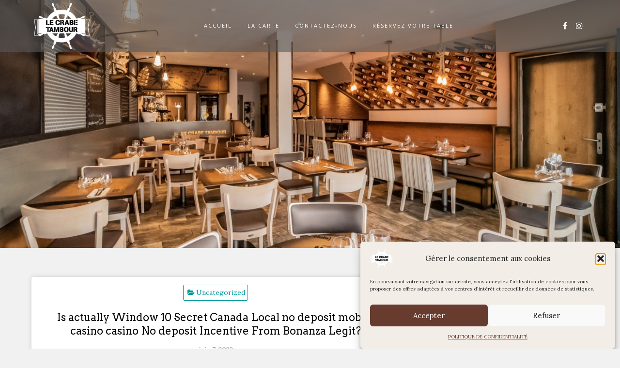

--- FILE ---
content_type: text/css
request_url: https://crabetambour.com/wp-content/themes/di-restaurant/assets/css/style.css?ver=1.1.1
body_size: 8213
content:
body p {
	margin: 0 0 10px;
}

body a,
body a:hover {
	color: #009999;
	text-decoration: none;
}

/* Bootstrap 4 mods */


/* container fix */

@media (max-width: 767px) {
	.container {
		max-width: none;
	}
}

@media (min-width: 768px) {
	.container {
		padding-right: 0px;
		padding-left: 0px;
	}
}

.container-fluid {
	width: 100%;
	padding-right: 0px;
	padding-left: 0px;
	margin-right: auto;
	margin-left: auto;
}

/* tooltip fix */
.tooltip-inner {
	padding: 0.0rem 0.5rem 0.25rem 0.5rem;
}

.tooltip {
	font-size: 0.775rem;
}

/* Bootstrap 4 mods END */

/* full alignment */

.excerpt-or-content-typog .alignfull {
	margin-left: calc( -55.5vw / 2 + 100% / 2 );
	margin-right: calc( -55.7vw / 2 + 100% / 2 );
	max-width: 100vw;
}

.excerpt-or-content-typog .alignwide {
	margin-left: calc( -55.5vw / 2 + 100% / 2 );
	margin-right: calc( -55.7vw / 2 + 100% / 2 );
	max-width: 100vw;
}

/* full alignment END */

body {
	padding: 0px;
	margin: 0px;
	width: 100%;
	height: 100%;
	background-color: #f1f1f1;
}

*,
*:before,
*:after {
	box-sizing: border-box;
}

@media (min-width: 768px) {
  .layoutleftsidebar {
	-webkit-order: 2;
	order: 2;
	margin-left: auto;
  }
}

/* =WordPress Core
-------------------------------------------------------------- */

figure .wp-caption-text {
	padding: 15px 0 1px
}

table {
	margin-bottom: 20px;
	max-width: 100%;
	width: 100%;
}

table > tbody > tr > td,
table > tbody > tr > th,
table > tfoot > tr > td,
table > tfoot > tr > th,
table > thead > tr > td,
table > thead > tr > th {
	border-top: 1px solid #ddd;
	line-height: 1.42857;
	padding: 8px;
	vertical-align: top;
}

.gallery {
	margin-bottom: 1.6em;
}

.gallery-item {
	display: inline-block;
	padding: 1.79104477%;
	text-align: center;
	vertical-align: top;
	width: 100%;
}

.gallery-columns-2 .gallery-item {
	max-width: 50%;
}

.gallery-columns-3 .gallery-item {
	max-width: 33.33%;
}

.gallery-columns-4 .gallery-item {
	max-width: 25%;
}

.gallery-columns-5 .gallery-item {
  width: 20%;
}

.gallery-columns-6 .gallery-item {
  width: 16.66%;
}

.gallery-columns-7 .gallery-item {
  width: 14.28%;
}

.gallery-columns-8 .gallery-item {
  width: 12.50%;
}

.gallery-columns-9 .gallery-item {
  width: 11.11%;
}

.gallery-icon img {
	margin: 0 auto;
}

.wp-caption {
	background: #fff;
	border: 1px solid #f0f0f0;
	max-width: 96%;
	padding: 5px 3px 10px
}

.wp-caption.alignleft,
.wp-caption.alignnone {
	margin: 5px 20px 20px 0
}

.wp-caption.alignright {
	margin: 5px 0 20px 20px
}

.wp-caption img {
	border: 0;
	height: auto;
	margin: 0;
	max-width: 98.5%;
	padding: 0;
	width: auto
}

.wp-caption p.wp-caption-text {
	font-size: 11px;
	line-height: 17px;
	margin: 0;
	padding: 0 4px 5px
}

/* Accessibility */
.screen-reader-text {
  border: 0;
  clip: rect(1px, 1px, 1px, 1px);
  clip-path: inset(50%);
  height: 1px;
  margin: -1px;
  overflow: hidden;
  padding: 0;
  position: absolute !important;
  width: 1px;
  word-wrap: normal !important;
}

.screen-reader-text:focus {
  background-color: #f1f1f1;
  border-radius: 3px;
  box-shadow: 0 0 2px 2px rgba(0, 0, 0, 0.6);
  clip: auto !important;
  clip-path: none;
  color: #21759b;
  display: block;
  font-size: 14px;
  font-size: 0.875rem;
  font-weight: bold;
  height: auto;
  left: 5px;
  line-height: normal;
  padding: 15px 23px 14px;
  text-decoration: none;
  top: 5px;
  width: auto;
  z-index: 100000;
}

/* Accessibility END */

.gallery-caption {
  line-height: 1.5;
  text-align: center;
}

.sticky .entry-date {
	display: none
}

.bypostauthor>article .fn:after {
	-moz-osx-font-smoothing: grayscale;
	-webkit-font-smoothing: antialiased;
	display: inline-block;
	font-family: Genericons;
	font-size: 16px;
	font-style: normal;
	font-weight: 400;
	font-variant: normal;
	line-height: 1;
	speak: none;
	text-align: center;
	text-decoration: inherit;
	text-transform: none;
	vertical-align: top
}

.aligncenter,
div.aligncenter {
	display: block;
	margin: 5px auto
}

/* =WordPress Core END
-------------------------------------------------------------- */

/*
* Menu Class
*/

#navbarouter {
	z-index: 1001;
	width: 100%;
}

/* social icons */

.social-div {
	display: table;
	;
}

.social-div a.social-icon {
	text-decoration: none;
	display: inline-block;
}

.social-div a.social-icon span.fa {
	font-size: 16px;
	padding: 7px;
}

.social-div a.social-icon span.fa:hover {
	border-radius: 4px;
}

/* social icons color */
.social-div a.social-icon span.fa {
	color: #ffffff;
}

/* social icons color and bg color hover */
.social-div a.social-icon span.fa:hover {
	color: #009999;
	background-color: #ffffff;
}

/* if browser width is less than 768, do things & hide whatsapp-large icon */
@media (max-width: 767px) {

	.social-div {
		margin: 0 auto;
		padding: 20px;
		display: inherit;
	}
	.social-div a.social-icon {
		text-decoration: none;
		display: inline-block;
	}
	.social-div a.social-icon span.fa {
		margin-right: 10px;
		font-size: 19px;
		border-radius: 50%;
	}
	.social-div a.social-icon span.fa:hover {
		border-radius: 4px;
	}

	.social-div a.social-icon.whatsapp-large {
	   display: none;
	}

}

/* if browser width is greater than 768, do things & hide whatsapp-small icon */
@media (min-width: 768px) {
  .social-div a.social-icon.whatsapp-small {
	display: none;
  }
}

/* social icons END */

.navbarprimary {
	width: 100%;
	transition: background-color .5s ease-in-out;
}

.navbarprimary .site-name-pr {
	padding: 10px 0;
}

.navbar-brand a,
.navbar-brand a:hover,
.navbar-brand a:focus {
	color: #fff;
	text-decoration: none;
}


/* Rules for all case */

.navbarprimary .dropdown-submenu > .dropdown-menu {
	top: 0;
	left: 99.78%;
	margin-top: -1px;
}

.navbarprimary .dropdown-menu {
	min-width: 189px;
	padding: 0px;
}

.navbarprimary .dropdown-menu li {
	border-bottom: 1px solid #009999;
}

.navbarprimary .navbar-toggler {
	border-color: rgba(0, 0, 0, .1);
}

.navbarprimary .navbar-toggler-icon {
	background-image: url("data:image/svg+xml;charset=utf8,%3Csvg viewBox='0 0 30 30' xmlns='http://www.w3.org/2000/svg'%3E%3Cpath stroke='rgba(0, 0, 0, 0.5)' stroke-width='2' stroke-linecap='round' stroke-miterlimit='10' d='M4 7h22M4 15h22M4 23h22'/%3E%3C/svg%3E");
}


/* nav transition all case */

.navbarprimary .dropdown-menu > li > a {
	transition: background-color 0.5s ease-in-out;
}

.navbarprimary ul.primary-menu > li a {
	transition: color 0.5s ease-out, background-color 0.5s ease-out;
}


/* If browser is greater than 768px */

@media (min-width: 768px) {
	.navbarprimary ul a {
		white-space: nowrap;
	}
	.navbarprimary.navbar {
		padding: 1px;
	}
	.navbarprimary .dropdown-menu {
		-webkit-box-shadow: 0 2px 4px rgba(0, 0, 0, .175);
		box-shadow: 0 2px 4px rgba(0, 0, 0, .175);
		border-bottom: 2px solid transparent;
		border-radius: 0;
	}

	.navbarprimary .navbar-nav li a:focus {
		outline: 1px dotted #fff;
	}

	/* hover effect */
	.navbarprimary .navbar-nav > li > ul.dropdown-menu {
		display: unset;
		position: absolute;
		top: 95%;
		left: -9999em;
	}
	.navbarprimary .navbar-nav > li:hover > ul.dropdown-menu,
	.navbarprimary .navbar-nav > li.focus > ul.dropdown-menu {
		left: 0;
	}
	.navbarprimary .dropdown-submenu > .dropdown-menu {
		display: unset;
		position: absolute;
		top: 100%;
		left: -9999em;
	}
	.navbarprimary .dropdown-submenu:hover > .dropdown-menu,
	.navbarprimary .dropdown-submenu.focus > .dropdown-menu {
		top: 0;
		left: 99.6%;
	}
	/* hover effect END */
	.navbarprimary ul li > a.dropdown-toggle::after {
		vertical-align: 0.3em;
		border-top: 0.25em solid;
		border-right: 0.25em solid transparent;
		border-left: 0.25em solid transparent;
	}
	.navbarprimary ul li ul li.dropdown-submenu > a.dropdown-toggle::after {
		display: inline-block;
		width: 0;
		height: 0;
		content: "";
		border-top: 0.3em solid;
		border-right: 0.3em solid transparent;
		border-bottom: 0;
		border-left: 0.3em solid transparent;
		-ms-transform: rotate(-90deg);
		-webkit-transform: rotate(-90deg);
		transform: rotate(-90deg);
		position: absolute;
		top: 15px;
		right: 8px;
	}
	.navbarprimary ul.navbar-nav > li a.nav-link {
		padding: 10px 15px 10px 15px;
	}
	.navbarprimary ul.navbar-nav .dropdown-menu > li a.nav-link {
		padding: 8px 20px;
	}
	.navbarprimary .dropdowntoggle {
		display: none;
	}
	.navbarprimary ul li ul li ul li a.dropdown-toggle::after {
		display: none;
	}
	.navbarprimary .primary-menu {
		margin: 0 auto;
	}
}


/* If browser is less than 767px */

@media (max-width: 767px) {
	.navbarprimary ul li a.dropdown-toggle::after {
		display: none;
	}
	.navbarprimary.navbar {
		padding: 0px;
	}
	.navbarprimary .navbar-header {
		width: 100%;
	}
	.navbarprimary .navbar-toggler {
		margin: 20px 24px 0px 0px;
		float: right;
	}
	.navbarprimary .navbar-toggler {
		padding: 0.30rem 0.50rem;
		font-size: 1rem;
	}
	.navbarprimary .dropdowntoggle {
		background-color: #e6e6e6;
		padding: 0px 2px 0px 4px;
		outline: dotted 0.5px;
		cursor: pointer;
		font-size: 14px;
		position: absolute;
		top: 5px;
		right: 10px;
	}
	.navbarprimary-open > ul {
		display: block !important;
	}
	.navbarprimary ul > li a.nav-link {
		padding: 6px 10px;
	}
	.navbarprimary .dropdown-menu > li a.nav-link {
		padding: 6px 25px;
	}
	.navbarprimary .dropdown-menu > li.dropdown-submenu ul li a.nav-link {
		padding: 6px 35px;
	}
	.navbarprimary .dropdown-menu {
		border: 0px;
		margin-top: 0;
	}

	.navbarprimary .site-name-pr {
		padding-left: 10px;
	}

}


/* Colors --
Parent menu color
Parent menu color hover + active
Parent menu background color
Parent menu background color hover + active

Drop down menu color
Drop down menu color hover + active
Drop down menu background color
Drop down menu background color hover + active
*/


/*  */


/* Parent menu color */

.navbarprimary .navbar-nav > li > a {
	color: #ffffff;
	border: solid 1px transparent;
}


/* Parent menu background color */

.navbarprimary {
	background-color: rgba(89, 89, 89, 0.6);
}


/* After scroll - Parent menu background color */

#navbarouter .sticky_menu_top {
	background-color: #009999;
}

.navbarprimary .dropdown-menu {
	border-bottom-color: #004d4d;
}

.navbarprimary.navbar {
	border-color: transparent;
}


/* Parent menu color hover + active */

.navbarprimary .navbar-nav > .active > a,
.navbarprimary .navbar-nav > .active > a:hover,
.navbarprimary .navbar-nav > .active > a:focus,
.navbarprimary .navbar-nav > li:hover > a {
	color: #ffffff;
}

.navbarprimary .navbar-nav > li > a:hover,
.navbarprimary .navbar-nav > li > a:focus {
	color: #ffffff;
}


/* Parent menu background color hover + active */

.navbarprimary .navbar-nav > .active > a,
.navbarprimary .navbar-nav > .active > a:hover,
.navbarprimary .navbar-nav > .active > a:focus,
.navbarprimary .navbar-nav > li:hover > a {
	background-color: transparent;
	font-weight: bolder;
}

.navbarprimary .navbar-nav > li > a:hover,
.navbarprimary .navbar-nav > li > a:focus {
	border: 1px solid transparent;
	font-weight: bolder;
}


/* Drop down menu color */

.navbarprimary .dropdown-menu > li > a {
	color: #ffffff;
}

.navbarprimary .dropdown-submenu > a:after {
	border-left-color: #333333;
}


/* Drop down menu background color */

.navbarprimary .dropdown-menu > li > a {
	background-color: #009999;
}


/* Drop down menu color hover + active */

.navbarprimary .dropdown-menu > .active > a,
.dropdown-menu > .active > a:hover,
.dropdown-menu > .active > a:focus {
	color: #ffffff;
}

.navbarprimary .dropdown-menu > li > a:hover,
.dropdown-menu > li > a:focus {
	color: #ffffff;
}

.navbarprimary .dropdown-submenu:hover > a:after,
.navbarprimary .active.dropdown-submenu > a:after {
	border-left-color: #333333;
}


/* Drop down menu background color hover + active */

.navbarprimary .dropdown-menu > .active > a,
.dropdown-menu > .active > a:hover,
.dropdown-menu > .active > a:focus {
	background-color: #006666;
}

.navbarprimary .dropdown-menu > li > a:hover,
.dropdown-menu > li > a:focus {
	background-color: #006666;
}


/* main navbar-toggler background color */

.navbarprimary .navbar-toggler,
.navbarprimary .navbar-toggler:hover,
.navbarprimary .navbar-toggler:focus {
	background-color: #f3f3f3;
}


/* dropdowntoggle navbar-toggler color */

.navbarprimary .dropdowntoggle {
	color: #000000;
}


/* Menu Class END*/


/* header image */

.header-img {
	margin: 0;
	padding: 0;
}

.page-template-template-full-width-page-builder.elementor-page .header-img-otr {
	min-height: 0;
}

.wp-custom-header .img-fluid, .header-img-otr img.headerimg.img-fluid {
	margin: 0 auto;
	width: 100%;
}

/* header image END */


/* post section */

@media (min-width: 768px) {
	.dimasonrybox {
		width: 48%;
		margin-right: 2% !important;
	}
}

.container-set {
	margin-top: 50px;
	margin-bottom: 25px;
}

.container-box-left {
	padding: 10px;
}

.container-box-left .loop-single-post {
	margin-bottom: 40px;
}

.container-box-left .post-inner.sticky .post-category {
	background-color: #f4f4f4;
}

.blog .container-box-left .post-inner.sticky {
	background-color: #f4f4f4;
}

.container-box-left .post-inner {
	box-shadow: 0px 0px 10px #ccc;
	background-color: #ffffff;
	border-radius: 4px;
	padding: 0px 20px 10px 20px;
}

.container-box-left .post-inner .post-thumbnail-otr {
	min-height: 40px;
	margin: 0px -20px -10px -20px;
}

.page .container-box-left .post-inner .post-thumbnail-otr .post-thumbnail {
	margin-bottom: 20px;
}

.container-box-left .post-inner .post-category {
	padding: 11px;
	margin: 0 auto;
	max-width: 90%;
	background-color: #ffffff;
	border-radius: 5px;
	position: relative;
	text-align: center;
}

.container-box-left .post-inner .post-category {
	margin-top: -40px;
}

.container-box-left .post-inner .post-category a {
	padding: 5px 5px 5px 5px;
	border: solid 1px;
	border-radius: 3px;
	color: #009999;
	margin: 5px;
	display: inline-block;
	text-decoration: none;
	font-size: 14px;
	text-align: center;
	;
}

.container-box-left .post-inner .post-category a:before {
	content: "\f07c";
	font-family: fontawesome;
	padding: 3px;
}

.container-box-left .post-inner .post-category a:hover {
	background-color: #009999;
	color: #ffffff;
}

.container-box-left .post-inner h3.the-title,
.container-box-left .post-inner h1.the-title {
	padding: 4px;
	color: #000000;
}

.container-box-left .post-inner h3 a {
	color: #000000;
	text-decoration: none;
}

.container-box-left .post-inner .post-time {
	color: #999999;
	text-align: center;
	padding: 1px;
	margin: 10px 0;
}


.container-box-left .post-inner .readmore-section {
	margin: 12px auto;
	display: table;
}

.container-box-left .post-inner .readmore-section a {
	text-decoration: none;
}

.container-box-left .post-inner .readmore-btn {
	padding: 3px 6px;
	border-radius: 3px;
	background-color: #ffffff;
	color: #009999;
	border: solid 1px;
	cursor: pointer;
	font-weight: bold;
	font-size: 12px;
	letter-spacing: 1px;
	margin-top: 10px;
}

.container-box-left .post-inner .readmore-btn:hover {
	background-color: #009999;
	color: #ffffff;
}


/* post section end */


/*----------------single post content--------*/

.container-box-left .post-inner .post-category .author {
	margin-top: 20px;
	margin-bottom: 10px;
}

.container-box-left .post-inner .post-category .author a {
	color: #009999;
}

.container-box-left .post-inner .post-category .author span {
	color: #009999;
	text-align: center;
}


/* single post tag*/

.container-box-left .post-inner .widget_tag_cloud .tagcloud {
	padding-left: 15px;
	padding-bottom: 10px;
	margin: 40px auto;
	display: table;
}

.container-box-left .post-inner .widget_tag_cloud .tagcloud a {
	padding: 4px 14px 4px 4px;
	border: solid 1px;
	color: #009999;
	display: inline-block;
	background-color: #fff;
	text-decoration: none;
	font-size: 14px;
	text-align: center;
	margin: 0 4px;
}

.container-box-left .post-inner .widget_tag_cloud .tagcloud a:before {
	content: "\f02b";
	font-family: fontawesome;
	padding: 3px;
}

.container-box-left .post-inner .widget_tag_cloud .tagcloud a:hover {
	background-color: #009999;
	box-shadow: none;
	color: #fff;
	-ms-word-wrap: break-word;
	word-wrap: break-word;
	-webkit-transition: all .1s linear;
	-moz-transition: all .1s linear;
	-ms-transition: all .1s linear;
	-o-transition: all .1s linear;
	transition: all .1s linear;
}


/* single post tag end*/


/* No posts found */

.container-box-left .post-inner .nopostsfound {
	padding: 22px 20px;
}

.container-box-left .post-inner .nopostsfound form input[type="text"] {
	border: solid 1px #ccc;
	box-shadow: inset 0px 0px 7px #f1f1f1;
	border-radius: 3px;
	padding: 7px;
	width: 75%;
	margin-left: 9px;
}

.container-box-left .post-inner .nopostsfound form input#searchsubmit {
	background-color: #fff;
	color: #009999;
	text-align: center;
	border: solid 1px;
	border-radius: 3px;
	padding: 7px;
	cursor: pointer;
}

.container-box-left .post-inner .nopostsfound form input#searchsubmit:hover {
	background-color: #009999;
	color: #fff;
}

.container-box-left .post-inner .recents-nopostsfound {
	padding: 21px 26px;
}

.container-box-left .post-inner .recents-nopostsfound h2.widgettitle {
	font-size: 17px;
	font-weight: bold;
	padding: 15px 0px;
	border-bottom: solid 1px #f1f1f1;
}

.container-box-left .post-inner .recents-nopostsfound .widget_recent_entries ul {
	padding: 0px;
	margin: 0px;
}

.container-box-left .post-inner .recents-nopostsfound .widget_recent_entries ul li {
	list-style: none;
	padding: 4px;
	margin-top: 2px;
}

.container-box-left .post-inner .recents-nopostsfound .widget_recent_entries ul li a {
	text-decoration: none;
	color: #009999;
	font-size: 14px;
}

.container-box-left .post-inner .recents-nopostsfound .widget_recent_entries ul li span.post-date {
	color: #333333;
	font-size: 14px;
}


/* No posts found END */


/* loop / posts .navigation.pagination */

.container.posts_pagination .navigation.pagination {
	margin: 0px auto;
	display: table;
	padding: 28px 0px;
}

.container.posts_pagination .navigation.pagination .nav-links a {
	border: 1px solid;
	padding: 4px 19px;
	margin: 0px 5px;
	font-size: 18px;
	border-radius: 6px;
}

.container.posts_pagination .navigation.pagination .nav-links .page-numbers.current {
	border: 1px solid;
	padding: 4px 19px;
	margin: 0px 5px;
	font-size: 18px;
	border-radius: 6px;
}


/* loop / posts .navigation.pagination END */


/* commented start*/
.comments-main-otr {
	margin-top: 50px;
}

.comments-main {
	border: solid 1px #cccc;
	background-color: #ffffff;
}

.comments-main .comments-holder h3.comment-title {
	background-color: #ffffff;
	border-bottom: solid 1px #cccccc;
}

.comments-main .comments-holder h3.main-box-title {
	text-align: center;
	padding: 12px;
}

.comments-main .comments-holder .content-inside {
	padding: 20px;
}

.comments-main .comments-holder .main-box-inside ul.comment-list {
	padding: 10px;
	margin: 0px;
	background-color: #fff;
	border: solid 1px #cccccc;
}

.comments-main .comments-holder .main-box-inside ul.comment-list li.comment {
	list-style: none;
	padding: 10px;
	text-decoration: none;
}

.comments-main .comments-holder .main-box-inside .comment-body .comment-author img {
	border-radius: 50%;
	float: left;
	margin-right: 10px;
}

.comments-main .comments-holder .main-box-inside .comment-body .comment-meta {
	margin: 4px 0 12px 0;
}

.comments-main .comments-holder .main-box-inside .comment-body .comment-meta a {
	color: #999999;
	text-decoration: none;
}

.comments-main .comments-holder .main-box-inside .comment-body .comment-meta .comment-awaiting-moderation {
	color: #f07800;
}

.comments-main .comments-holder .main-box-inside .comment-body .comment-content p {
	color: #333333;
	margin-left: 20%;
}

.comments-main .comments-holder .main-box-inside .comment-body .reply {
	color: #333333;
	margin: 22px 0;
}

.comments-main .comments-holder .main-box-inside .comment-body .reply a.comment-reply-link {
	background-color: #fff;
	color: #009999;
	text-align: center;
	border: solid 1px;
	border-radius: 3px;
	padding: 4px 10px;
	text-decoration: none;
	font-size: 12px;
	letter-spacing: 0.5px;
}

.comments-main .comments-holder .main-box-inside .comment-body .reply a.comment-reply-link:hover {
	background-color: #009999;
	color: #fff;
}


/* commented end*/


/* single post comment selction start*/

.single-post-comment {
	box-shadow: none;
	border: solid 1px #cccc;
	padding: 30px;
	background-color: #ffffff;
}

.comment-list .comment-reply-title small {
	font-size: 14px;
}

/* Comment nav */

.navigation.comment-navigation {
	clear: both;
	min-height: 50px;
	padding: 0px 20px;
}

.navigation.comment-navigation .nav-previous {
	float: left;
}

.navigation.comment-navigation .nav-next {
	float: right;
}

.navigation.comment-navigation .nav-next a,
.navigation.comment-navigation .nav-previous a {
	border: 1px solid;
	padding: 2px 8px;
	font-size: 14px;
}

/* Comment nav END */

.comment-form.comment-form-comment {
	padding: 4px;
}

.comment-form .comment-form-comment label {
	width: 100%;
	float: left;
	margin: 0 0 2px;
	text-align: left;
	padding-bottom: 4px;
	color: #999999;
}

.comment-form textarea {
	line-height: normal;
	width: 100%;
	background: rgba(255, 255, 255, .2);
	border: 1px solid rgba(0, 0, 0, .1);
	height: 150px;
	padding: 10px 20px 0 10px;
}

.comment-form-author,
.comment-form-email,
.comment-form-url {
	float: left;
	width: 25%;
	padding: 10px;
}

.comment-form .comment-form-author,
.comment-form-email,
.comment-form-url label {
	color: #999999;
}

.comment-form input[type=text],
[type=email],
[type=url] {
	border: solid 1px #ccc;
	padding: 10px;
}

.comment-form .comment-form-cookies-consent {
	clear: both;
}

@media (max-width: 767px) {
	.comment-form .comment-form-cookies-consent {
		margin-top: 20px;
	}
}

.comment-form #wp-comment-cookies-consent {
	margin-right: 7px;
	position: relative;
	top: 2px;
}

.comment-form p.form-submit {
	margin-bottom: 30px;
	width: 100%;
	margin-top: 50px;
	word-wrap: break-word;
	clear: both;
}

.comment-form p.form-submit input.submit {
	background-color: #fff;
	color: #009999;
	text-align: center;
	border: solid 1px;
	border-radius: 3px;
	padding: 7px;
	cursor: pointer;
}

.comment-form p.form-submit input.submit:hover {
	background-color: #009999;
	color: #fff;
}


/* single post comment selction end*/

/* .page-links */

.page-links {
	margin-top: 21px;
	text-align: center;
}

.page-links .post-page-numbers {
	margin: 0 6px;
	border: 1px solid;
	padding: 2px 10px;
}

/* .page-links END */

/* single post nav */
.navigation.post-navigation {
	margin: 25px 0;
}

.navigation.post-navigation .nav-previous {
	float: left;
}

.navigation.post-navigation .nav-next {
	float: right;
}

.navigation.post-navigation .nav-previous a, .navigation.post-navigation .nav-next a {
	border: 1px solid;
	padding: 2px 8px;
	font-size: 14px;
}

/* single post nav END */

/*----------------single post content end--------*/


/*slidebar right widget search bar, category,tags, archive, meta start */

.right-main-container {
	padding: 7px;
}

.right-main-container .widgets_sidebar {
	background-color: #ffffff;
	border: solid 1px #ccc;
	border-radius: 4px;
	padding-bottom: 20px;
	margin-bottom: 25px;
}

.right-main-container .widgets_sidebar h3.widgets_sidebar_title {
	font-size: 17px;
	font-weight: bold;
	padding: 15px;
	border-bottom: solid 1px #f1f1f1;
}

.right-main-container .widgets_sidebar.widget_search {
	padding-top: 20px;
}

.right-main-container .widgets_sidebar.widget_search form input[type="text"] {
	border: solid 1px #ccc;
	box-shadow: inset 0px 0px 7px #f1f1f1;
	border-radius: 3px;
	padding: 7px;
	width: 75%;
	margin-left: 9px;
}

.right-main-container .widgets_sidebar.widget_search form input#searchsubmit {
	background-color: #fff;
	color: #009999;
	text-align: center;
	border: solid 1px;
	border-radius: 3px;
	padding: 7px;
	cursor: pointer;
}

.right-main-container .widgets_sidebar.widget_search form input#searchsubmit:hover {
	background-color: #009999;
	color: #fff;
}

@media (max-width: 1200px) {
	.right-main-container .widgets_sidebar.widget_search form input[type="text"] {
		width: 70%;
	}
}

@media (max-width: 992px) {
	.right-main-container .widgets_sidebar.widget_search form input[type="text"] {
		width: 60%;
	}
}

@media (max-width: 229px) {
	.right-main-container .widgets_sidebar.widget_search form input[type="text"] {
		width: 40%;
	}
}

@media (max-width: 168px) {
	.right-main-container .widgets_sidebar.widget_search form input[type="text"] {
		width: 30%;
	}
	.right-main-container .widgets_sidebar.widget_search form input#searchsubmit {
		padding: 7px 3px;
	}
}

@media (max-width: 393px) {
	.container-box-left .post-inner .nopostsfound form input[type="text"] {
		width: 30%;
	}
}

@media (max-width: 205px) {
	.container-box-left .post-inner .nopostsfound form input#searchsubmit {
		padding: 7px 2px;
	}
}


/* search widget end*/


/* form category*/

.right-main-container .widget_categories select, .right-main-container .widget_archive select {
	border: solid 1px #ccc;
	box-shadow: inset 0px 0px 7px #f1f1f1;
	border-radius: 3px;
	padding: 7px;
	width: 90%;
	margin-left: 10px;
}


/* form category end*/


/* Image Widget */

.right-main-container .widget_media_image img {
	margin: 0 auto;
	display: table;
}


/* Image Widget END */


/* category start*/

.right-main-container .widget_categories ul {
	padding: 0px;
	margin: 0px;
}

.right-main-container .widget_categories ul li {
	list-style: none;
	padding: 4px;
	margin-top: 2px;
}

.right-main-container .widget_categories ul li:hover {
	font-weight: bold;
}

.right-main-container .widget_categories ul li a {
	padding: 5px;
	text-decoration: none;
	-ms-word-wrap: break-word;
	word-wrap: break-word;
	-webkit-transition: all .1s linear;
	-moz-transition: all .1s linear;
	-ms-transition: all .1s linear;
	-o-transition: all .1s linear;
	transition: all .1s linear;
}

.right-main-container .widget_categories ul li a:before {
	content: "\f178";
	font-family: fontawesome;
	margin-right: 7px;
}


/* category end*/


/* tag start*/

.right-main-container .widget_tag_cloud .tagcloud {
	padding-left: 15px;
}

.right-main-container .widget_tag_cloud .tagcloud a {
	padding: 2px 4px;
	border: solid 1px;
	color: #009999;
	margin: 7px 2px;
	display: inline-block;
	background-color: #fff;
	text-decoration: none;
	font-size: 14px;
}

.right-main-container .widget_tag_cloud .tagcloud a:before {
	content: "\f02b";
	font-family: fontawesome;
	padding: 3px;
}

.right-main-container .widget_tag_cloud .tagcloud a:hover {
	background-color: #009999;
	box-shadow: none;
	color: #fff;
	-ms-word-wrap: break-word;
	word-wrap: break-word;
	-webkit-transition: all .1s linear;
	-moz-transition: all .1s linear;
	-ms-transition: all .1s linear;
	-o-transition: all .1s linear;
	transition: all .1s linear;
}


/* tag start end*/

/* Calender */
.right-main-container .widget_calendar .calendar_wrap {
	margin: 10px 10px;
}
/* Calender END */

/* recent entries start*/

.right-main-container .widget_recent_entries ul {
	padding: 0px;
	margin: 0px;
}

.right-main-container .widget_recent_entries ul li {
	list-style: none;
	padding: 4px;
	margin-top: 2px;
}

.right-main-container .widget_recent_entries ul li a {
	text-decoration: none;
	font-size: 14px;
}

.right-main-container .widget_recent_entries ul li span.post-date {
	color: #333333;
	font-size: 14px;
}

.right-main-container .widget_recent_entries ul li a:before {
	content: "\f1dd";
	font-family: fontawesome;
	padding: 7px;
}


/* recent entries start end*/


/*comment start*/

.right-main-container .widget_recent_comments ul {
	padding: 0px;
	margin: 0px;
}

.right-main-container .widget_recent_comments ul li {
	list-style: none;
	padding: 5px;
	margin-top: 7px;
}

.right-main-container .widget_recent_comments ul li span a {
	text-decoration: none;
	padding-left: 5px;
	font-size: 14px;
}

.right-main-container .widget_recent_comments ul li span a:before {
	content: "\f0e5";
	font-family: fontawesome;
	padding: 7px;
}


/*comment  end*/


/*widget_text start*/

.right-main-container .widget_text .textwidget {
	padding: 10px;
}

.right-main-container .widget_text .textwidget p {
	font-size: 14px;
}


/*widget_text start*/


/* Widget Archives select option form start*/

.right-main-container .widget_archive label {
	text-align: center;
	font-weight: bold;
	padding-left: 7px;
	margin-left: 4%;
}

.right-main-container .widget_archive ul {
	padding: 0px;
	margin: 0px;
}

.right-main-container .widget_archive ul li {
	list-style: none;
	padding: 4px;
}

.right-main-container .widget_archive ul li a {
	text-decoration: none;
	font-size: 14px;
}

.right-main-container .widget_archive ul li a:before {
	content: "\f178";
	font-family: fontawesome;
	padding: 7px;
}

.right-main-container .widget_archive ul li:hover {
	font-weight: bold;
}


/* archive end*/


/*widget_meta start*/

.right-main-container .widget_meta ul {
	padding: 0px;
	margin: 0px;
}

.right-main-container .widget_meta ul li {
	list-style: none;
	padding: 4px;
}

.right-main-container .widget_meta ul li a {
	text-decoration: none;
	font-size: 14px;
}

.right-main-container .widget_meta ul li a:before {
	content: "\f178";
	font-family: fontawesome;
	padding: 7px;
}

.right-main-container .widget_meta ul li:hover {
	font-weight: bold;
}


/*widget_meta end*/


/*widget_nav_menu start*/

.right-main-container .widget_nav_menu {}

.right-main-container .widget_nav_menu ul {
	padding: 0px;
	margin: 0px;
}

.right-main-container .widget_nav_menu ul li {
	list-style: none;
	padding: 4px;
}

.right-main-container .widget_nav_menu ul li a {
	text-decoration: none;
	font-size: 14px;
}

.right-main-container .widget_nav_menu ul li a:before {
	content: "\f178";
	font-family: fontawesome;
	padding: 7px;
}

.right-main-container .widget_nav_menu ul li:hover {
	font-weight: bold;
}


/*widget_nav_menu end*/


/*widget_nav_menu start*/

.right-main-container .widget_pages ul {
	padding: 0px;
	margin: 0px;
}

.right-main-container .widget_pages ul li {
	list-style: none;
	padding: 4px;
}

.right-main-container .widget_pages ul li a {
	text-decoration: none;
	font-size: 14px;
}

.right-main-container .widget_pages ul li a:before {
	content: "\f178";
	font-family: fontawesome;
	padding: 7px;
}

.right-main-container .widget_pages ul li:hover {
	font-weight: bold;
}


/*widget_nav_menu end*/


.right-main-container .widget_categories ul li:hover,
.right-main-container .widget_recent_entries ul li:hover,
.right-main-container .widget_recent_comments ul li:hover,
.right-main-container .widget_archive ul li:hover,
.right-main-container .widget_meta ul li:hover,
.right-main-container .widget_nav_menu ul li:hover,
.right-main-container .widget_pages ul li:hover {
	border-left: 2px solid;
	border-right: 2px solid;
}

/*slidebar right widget search bar, category,tags, archive, meta, widget_pages, widget_nav_menu end */


/*footer widgets start*/

.footer-widgets {
	background-color: #009999;
}

.footer-widgets .widgets_footer {
	padding: 10px;
	margin: 20px 0;
}

.footer-widgets .widgets_footer h3.widgets_footer_title {
	color: #ffffff;
	padding-bottom: 7px;
}

/*footer widgets recent enteries start*/

.footer-widgets .widget_recent_entries ul {
	padding: 0px;
	margin: 0px;
}

.footer-widgets .widget_recent_entries ul li {
	list-style: none;
	padding: 5px;
	border: solid 1px #009999;
}

.footer-widgets .widget_recent_entries ul li:hover {
	border: solid 1px #ffffff;
}

.footer-widgets .widget_recent_entries ul li a {
	color: #ffff;
	text-decoration: none;
}

.footer-widgets .widget_recent_entries ul li span {
	color: #fff;
}

.footer-widgets .widget_recent_entries ul li a:after {
	content: "\f178";
	font-family: fontawesome;
	padding: 7px;
	color: #f1f1f1;
}


/*footer widgets recent enteries  end*/


/*footer widgets widget_categories start */

.footer-widgets .widget_categories ul {
	padding: 0px;
	margin: 0px;
}

.footer-widgets .widget_categories ul li {
	list-style: none;
	padding: 5px;
	border: solid 1px #009999;
}

.footer-widgets .widget_categories ul li:hover {
	border: solid 1px #ffffff;
}

.footer-widgets .widget_categories ul li a {
	color: #ffff;
	text-decoration: none;
}

.footer-widgets .widget_categories ul li a:before {
	content: "\f178";
	font-family: fontawesome;
	padding: 7px;
}

.footer-widgets .widget_categories ul li span {
	color: #cccccc;
	font-weight: normal;
}

/*footer widgets widget_categories end */

/* Archive ul li */

.footer-widgets .widget_archive ul {
	padding: 0px;
	margin: 0px;
}

.footer-widgets .widget_archive ul li {
	list-style: none;
	padding: 5px;
	border: solid 1px #009999;
}

.footer-widgets .widget_archive ul li:hover {
	border: solid 1px #ffffff;
}

.footer-widgets .widget_archive ul li a {
	color: #ffff;
	text-decoration: none;
}

.footer-widgets .widget_archive ul li a:before {
	content: "\f178";
	font-family: fontawesome;
	padding: 7px;
}

.footer-widgets .widget_archive ul li span {
	color: #cccccc;
	font-weight: normal;
}

/* Archive ul li END */

/* Nav Menu ul li */

.footer-widgets .widget_nav_menu ul {
	padding: 0px;
	margin: 0px;
}

.footer-widgets .widget_nav_menu ul li {
	list-style: none;
	padding: 5px;
	border: solid 1px #009999;
}

.footer-widgets .widget_nav_menu ul li:hover {
	border: solid 1px #ffffff;
}

.footer-widgets .widget_nav_menu ul li a {
	color: #ffff;
	text-decoration: none;
}

.footer-widgets .widget_nav_menu ul li a:before {
	content: "\f178";
	font-family: fontawesome;
	padding: 7px;
}

.footer-widgets .widget_nav_menu ul li span {
	color: #cccccc;
	font-weight: normal;
}

/* Nav Menu ul li END */

/*footer widgets widget_pages start */

.footer-widgets .widget_pages ul {
	padding: 0px;
	margin: 0px;
}

.footer-widgets .widget_pages ul li {
	list-style: none;
	padding: 5px;
	border: solid 1px #009999;
}

.footer-widgets .widget_pages ul li:hover {
	border: solid 1px #ffffff;
}

.footer-widgets .widget_pages ul li a {
	color: #ffff;
	text-decoration: none;
}

.footer-widgets .widget_pages ul li a:before {
	content: "\f178";
	font-family: fontawesome;
	padding: 7px;
}

.footer-widgets .widget_pages ul li span {
	color: #cccccc;
	font-weight: normal;
}


/*footer widgets widget_pages end */


/*footer widgets widget_recent_comments start */

.footer-widgets .widget_recent_comments ul {
	padding: 0px;
	margin: 0px;
}

.footer-widgets .widget_recent_comments ul li {
	list-style: none;
	padding: 5px;
	border: solid 1px #009999;
}

.footer-widgets .widget_recent_comments ul li:hover {
	border: solid 1px #ffffff;
}

.footer-widgets .widget_recent_comments ul li span {
	text-decoration: none;
}

.footer-widgets .widget_recent_comments ul li span a {
	color: #ffff;
	text-decoration: none;
}


/* widget_recent_comments end */


.widgets_footer caption {
	color: #fff;
}

/*footer widgets widget_archive start*/

.footer-widgets .widget_archive select,
.footer-widgets .widget_categories select {
	background-color: #006666;
	border: solid 1px #006666;
	padding: 5px;
	width: 95%;
	color: #ffffff;
}


/*footer widgets widget_archive end*/


/*footer widgets widget_meta start*/

.footer-widgets .widget_meta ul {
	padding: 0px;
	margin: 0px;
}

.footer-widgets .widget_meta ul li {
	list-style: none;
	padding: 4px;
	border: solid 1px #009999;
}

.footer-widgets .widget_meta ul li a {
	text-decoration: none;
	color: #ffffff;
	font-size: 14px;
}

.footer-widgets .widget_meta ul li a:before {
	content: "\f178";
	font-family: fontawesome;
	padding: 7px;
}

.footer-widgets .widget_meta ul li:hover {
	border: 1px solid #ffffff;
}


/*footer widgets widget_meta end*/


/* footor tagcloud start*/

.footer-widgets .widget_tag_cloud .tagcloud a {
	padding: 4px 14px 4px 4px;
	border: 1px solid;
	color: #ffffff;
	display: inline-block;
	background-color: #009999;
	box-shadow: inset 0px 0px 20px #009999;
	text-decoration: none;
	font-size: 14px;
	text-align: center;
	margin: 6px 3px;
}

.footer-widgets .widget_tag_cloud .tagcloud a:before {
	content: "\f02b";
	font-family: fontawesome;
	padding: 3px;
}

.footer-widgets .widget_tag_cloud .tagcloud a:hover {
	background-color: #ffffff;
	box-shadow: none;
	color: #009999;
	-ms-word-wrap: break-word;
	word-wrap: break-word;
	-webkit-transition: all .1s linear;
	-moz-transition: all .1s linear;
	-ms-transition: all .1s linear;
	-o-transition: all .1s linear;
	transition: all .1s linear;
}


/* footor tagcloud end*/


/* footor widget_text start*/

.footer-widgets .widget_text .textwidget p {
	color: #cccccc;
	font-size: 14px;
}


/* footor widget_text start END*/


/* footor widget search start */

.footer-widgets .widgets_footer.widget_search form input[type="text"] {
	border: solid 1px #ccc;
	box-shadow: inset 0px 0px 7px #f1f1f1;
	border-radius: 3px;
	padding: 5px 0;
	width: 70%;
}

.footer-widgets .widgets_footer.widget_search form input#searchsubmit {
	background-color: #009999;
	color: #ffffff;
	text-align: center;
	border: solid 1px #009999;
	border-radius: 3px;
	padding: 5px 7px;
	cursor: pointer;
	border: 1px solid #ffffff;
}

.footer-widgets .widgets_footer.widget_search form input#searchsubmit:hover {
	background-color: #fff;
	color: #009999;
}


/* footor widget search start END */


/*footer widgets end*/


/*footer-copyright start */

.footer-copyright {
	background-color: #00b3b3;
	color: #f1f1f1;
	padding: 12px 0 6px 0;
}

.footer-copyright .footer-copyright-center {
	text-align: center;
}

.footer-copyright .footer-copyright-right {
	text-align: right;
}

.footer-copyright a {
	color: #f1f1f1;
	text-decoration: none;
}

.footer-copyright a:hover {
	color: #fff;
}

@media (max-width: 767px) {
	.footer-copyright .footer-copyright-left,
	.footer-copyright .footer-copyright-center,
	.footer-copyright .footer-copyright-right {
		text-align: left;
	}
}

/*footer-copyright end */

/* Back to top icon */
.back-to-top {
	-webkit-transition: background-color 0.3s linear;
	-moz-transition: background-color 0.3s linear;
	transition: background-color 0.3s linear;
}

.back-to-top {
	border-radius: 2px;
	cursor: pointer;
	height: 35px;
	line-height: 31px;
	opacity: 0;
	position: fixed;
	right: 20px;
	bottom: 20px;
	text-align: center;
	text-decoration: none;
	width: 35px;
	display: none;
	z-index:99999;
	font-size: 14px;
}

.back-to-top-show {
	display: block !important;
	opacity: 1 !important;
}

.back-to-top, .back-to-top:hover {
	border : 1px solid;
}

.back-to-top {
	color: #009999;
	background-color: #ffffff;
}

.back-to-top:hover {
	color: #ffffff;
	background-color: #009999;
}

/* Back to top icon END */

/* Page preloader */

.overflowhide {
  overflow: hidden;
}

/* Page preloader END */

/* Underline the links in main container and widget */

body .entry-content a:focus {
	text-decoration: underline;
}

body .widget_text a:focus {
	text-decoration: underline;
}

/* Underline the links in main container and widget END */
